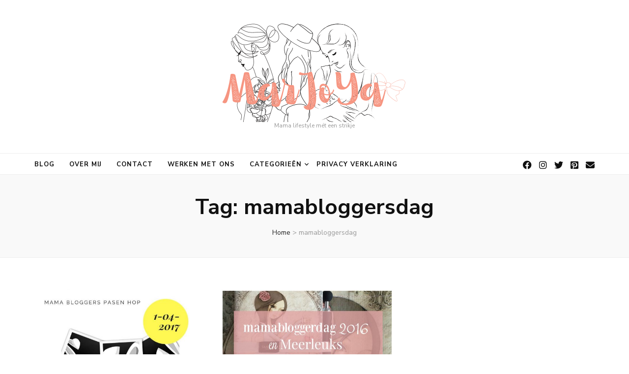

--- FILE ---
content_type: text/html; charset=UTF-8
request_url: https://www.mar-joya.nl/tag/mamabloggersdag/
body_size: 35567
content:
<!DOCTYPE html><html lang="nl-NL"
 xmlns:fb="http://ogp.me/ns/fb#"><head itemscope itemtype="http://schema.org/WebSite"><meta charset="UTF-8"><meta name="viewport" content="width=device-width, initial-scale=1"><link rel="profile" href="https://gmpg.org/xfn/11"><meta name='robots' content='index, follow, max-image-preview:large, max-snippet:-1, max-video-preview:-1' /><link media="all" href="https://www.mar-joya.nl/wp-content/cache/autoptimize/css/autoptimize_d81cfc5e6df0abf382025c9259804f1a.css" rel="stylesheet"><title>mamabloggersdag Archives -</title><link rel="canonical" href="https://www.mar-joya.nl/tag/mamabloggersdag/" /><meta property="og:locale" content="nl_NL" /><meta property="og:type" content="article" /><meta property="og:title" content="mamabloggersdag Archieven" /><meta property="og:url" content="https://www.mar-joya.nl/tag/mamabloggersdag/" /> <script type="application/ld+json" class="yoast-schema-graph">{"@context":"https://schema.org","@graph":[{"@type":"CollectionPage","@id":"https://www.mar-joya.nl/tag/mamabloggersdag/","url":"https://www.mar-joya.nl/tag/mamabloggersdag/","name":"mamabloggersdag Archives -","isPartOf":{"@id":"https://www.mar-joya.nl/#website"},"primaryImageOfPage":{"@id":"https://www.mar-joya.nl/tag/mamabloggersdag/#primaryimage"},"image":{"@id":"https://www.mar-joya.nl/tag/mamabloggersdag/#primaryimage"},"thumbnailUrl":"https://www.mar-joya.nl/wp-content/uploads/2017/03/img_1386.jpg","breadcrumb":{"@id":"https://www.mar-joya.nl/tag/mamabloggersdag/#breadcrumb"},"inLanguage":"nl-NL"},{"@type":"ImageObject","inLanguage":"nl-NL","@id":"https://www.mar-joya.nl/tag/mamabloggersdag/#primaryimage","url":"https://www.mar-joya.nl/wp-content/uploads/2017/03/img_1386.jpg","contentUrl":"https://www.mar-joya.nl/wp-content/uploads/2017/03/img_1386.jpg","width":940,"height":788,"caption":"Aankondiging Mamabloggershop Pasen"},{"@type":"BreadcrumbList","@id":"https://www.mar-joya.nl/tag/mamabloggersdag/#breadcrumb","itemListElement":[{"@type":"ListItem","position":1,"name":"Home","item":"https://www.mar-joya.nl/"},{"@type":"ListItem","position":2,"name":"mamabloggersdag"}]},{"@type":"WebSite","@id":"https://www.mar-joya.nl/#website","url":"https://www.mar-joya.nl/","name":"","description":"Mama lifestyle mét een strikje","publisher":{"@id":"https://www.mar-joya.nl/#organization"},"potentialAction":[{"@type":"SearchAction","target":{"@type":"EntryPoint","urlTemplate":"https://www.mar-joya.nl/?s={search_term_string}"},"query-input":{"@type":"PropertyValueSpecification","valueRequired":true,"valueName":"search_term_string"}}],"inLanguage":"nl-NL"},{"@type":"Organization","@id":"https://www.mar-joya.nl/#organization","name":"Mar-JoYa","url":"https://www.mar-joya.nl/","logo":{"@type":"ImageObject","inLanguage":"nl-NL","@id":"https://www.mar-joya.nl/#/schema/logo/image/","url":"https://www.mar-joya.nl/wp-content/uploads/2016/09/LogoMJ_stip.png","contentUrl":"https://www.mar-joya.nl/wp-content/uploads/2016/09/LogoMJ_stip.png","width":450,"height":75,"caption":"Mar-JoYa"},"image":{"@id":"https://www.mar-joya.nl/#/schema/logo/image/"},"sameAs":["https://nl-nl.facebook.com/marjoya2013","https://x.com/MarJoYa77","https://www.instagram.com/marjoya.nl/","https://nl.pinterest.com/marjoya77/"]}]}</script> <link rel='dns-prefetch' href='//www.googletagmanager.com' /><link rel='dns-prefetch' href='//fonts.googleapis.com' /><link rel="alternate" type="application/rss+xml" title=" &raquo; feed" href="https://www.mar-joya.nl/feed/" /><link rel="alternate" type="application/rss+xml" title=" &raquo; reacties feed" href="https://www.mar-joya.nl/comments/feed/" /><link rel="alternate" type="application/rss+xml" title=" &raquo; mamabloggersdag tag feed" href="https://www.mar-joya.nl/tag/mamabloggersdag/feed/" />  <script src="//www.googletagmanager.com/gtag/js?id=G-8M642SV9XJ"  data-cfasync="false" data-wpfc-render="false" type="text/javascript" async></script> <script data-cfasync="false" data-wpfc-render="false" type="text/javascript">var mi_version = '9.8.0';
				var mi_track_user = true;
				var mi_no_track_reason = '';
								var MonsterInsightsDefaultLocations = {"page_location":"https:\/\/www.mar-joya.nl\/tag\/mamabloggersdag\/"};
								if ( typeof MonsterInsightsPrivacyGuardFilter === 'function' ) {
					var MonsterInsightsLocations = (typeof MonsterInsightsExcludeQuery === 'object') ? MonsterInsightsPrivacyGuardFilter( MonsterInsightsExcludeQuery ) : MonsterInsightsPrivacyGuardFilter( MonsterInsightsDefaultLocations );
				} else {
					var MonsterInsightsLocations = (typeof MonsterInsightsExcludeQuery === 'object') ? MonsterInsightsExcludeQuery : MonsterInsightsDefaultLocations;
				}

								var disableStrs = [
										'ga-disable-G-8M642SV9XJ',
									];

				/* Function to detect opted out users */
				function __gtagTrackerIsOptedOut() {
					for (var index = 0; index < disableStrs.length; index++) {
						if (document.cookie.indexOf(disableStrs[index] + '=true') > -1) {
							return true;
						}
					}

					return false;
				}

				/* Disable tracking if the opt-out cookie exists. */
				if (__gtagTrackerIsOptedOut()) {
					for (var index = 0; index < disableStrs.length; index++) {
						window[disableStrs[index]] = true;
					}
				}

				/* Opt-out function */
				function __gtagTrackerOptout() {
					for (var index = 0; index < disableStrs.length; index++) {
						document.cookie = disableStrs[index] + '=true; expires=Thu, 31 Dec 2099 23:59:59 UTC; path=/';
						window[disableStrs[index]] = true;
					}
				}

				if ('undefined' === typeof gaOptout) {
					function gaOptout() {
						__gtagTrackerOptout();
					}
				}
								window.dataLayer = window.dataLayer || [];

				window.MonsterInsightsDualTracker = {
					helpers: {},
					trackers: {},
				};
				if (mi_track_user) {
					function __gtagDataLayer() {
						dataLayer.push(arguments);
					}

					function __gtagTracker(type, name, parameters) {
						if (!parameters) {
							parameters = {};
						}

						if (parameters.send_to) {
							__gtagDataLayer.apply(null, arguments);
							return;
						}

						if (type === 'event') {
														parameters.send_to = monsterinsights_frontend.v4_id;
							var hookName = name;
							if (typeof parameters['event_category'] !== 'undefined') {
								hookName = parameters['event_category'] + ':' + name;
							}

							if (typeof MonsterInsightsDualTracker.trackers[hookName] !== 'undefined') {
								MonsterInsightsDualTracker.trackers[hookName](parameters);
							} else {
								__gtagDataLayer('event', name, parameters);
							}
							
						} else {
							__gtagDataLayer.apply(null, arguments);
						}
					}

					__gtagTracker('js', new Date());
					__gtagTracker('set', {
						'developer_id.dZGIzZG': true,
											});
					if ( MonsterInsightsLocations.page_location ) {
						__gtagTracker('set', MonsterInsightsLocations);
					}
										__gtagTracker('config', 'G-8M642SV9XJ', {"forceSSL":"true","anonymize_ip":"true"} );
										window.gtag = __gtagTracker;										(function () {
						/* https://developers.google.com/analytics/devguides/collection/analyticsjs/ */
						/* ga and __gaTracker compatibility shim. */
						var noopfn = function () {
							return null;
						};
						var newtracker = function () {
							return new Tracker();
						};
						var Tracker = function () {
							return null;
						};
						var p = Tracker.prototype;
						p.get = noopfn;
						p.set = noopfn;
						p.send = function () {
							var args = Array.prototype.slice.call(arguments);
							args.unshift('send');
							__gaTracker.apply(null, args);
						};
						var __gaTracker = function () {
							var len = arguments.length;
							if (len === 0) {
								return;
							}
							var f = arguments[len - 1];
							if (typeof f !== 'object' || f === null || typeof f.hitCallback !== 'function') {
								if ('send' === arguments[0]) {
									var hitConverted, hitObject = false, action;
									if ('event' === arguments[1]) {
										if ('undefined' !== typeof arguments[3]) {
											hitObject = {
												'eventAction': arguments[3],
												'eventCategory': arguments[2],
												'eventLabel': arguments[4],
												'value': arguments[5] ? arguments[5] : 1,
											}
										}
									}
									if ('pageview' === arguments[1]) {
										if ('undefined' !== typeof arguments[2]) {
											hitObject = {
												'eventAction': 'page_view',
												'page_path': arguments[2],
											}
										}
									}
									if (typeof arguments[2] === 'object') {
										hitObject = arguments[2];
									}
									if (typeof arguments[5] === 'object') {
										Object.assign(hitObject, arguments[5]);
									}
									if ('undefined' !== typeof arguments[1].hitType) {
										hitObject = arguments[1];
										if ('pageview' === hitObject.hitType) {
											hitObject.eventAction = 'page_view';
										}
									}
									if (hitObject) {
										action = 'timing' === arguments[1].hitType ? 'timing_complete' : hitObject.eventAction;
										hitConverted = mapArgs(hitObject);
										__gtagTracker('event', action, hitConverted);
									}
								}
								return;
							}

							function mapArgs(args) {
								var arg, hit = {};
								var gaMap = {
									'eventCategory': 'event_category',
									'eventAction': 'event_action',
									'eventLabel': 'event_label',
									'eventValue': 'event_value',
									'nonInteraction': 'non_interaction',
									'timingCategory': 'event_category',
									'timingVar': 'name',
									'timingValue': 'value',
									'timingLabel': 'event_label',
									'page': 'page_path',
									'location': 'page_location',
									'title': 'page_title',
									'referrer' : 'page_referrer',
								};
								for (arg in args) {
																		if (!(!args.hasOwnProperty(arg) || !gaMap.hasOwnProperty(arg))) {
										hit[gaMap[arg]] = args[arg];
									} else {
										hit[arg] = args[arg];
									}
								}
								return hit;
							}

							try {
								f.hitCallback();
							} catch (ex) {
							}
						};
						__gaTracker.create = newtracker;
						__gaTracker.getByName = newtracker;
						__gaTracker.getAll = function () {
							return [];
						};
						__gaTracker.remove = noopfn;
						__gaTracker.loaded = true;
						window['__gaTracker'] = __gaTracker;
					})();
									} else {
										console.log("");
					(function () {
						function __gtagTracker() {
							return null;
						}

						window['__gtagTracker'] = __gtagTracker;
						window['gtag'] = __gtagTracker;
					})();
									}</script>  <script type="text/javascript">window._wpemojiSettings = {"baseUrl":"https:\/\/s.w.org\/images\/core\/emoji\/16.0.1\/72x72\/","ext":".png","svgUrl":"https:\/\/s.w.org\/images\/core\/emoji\/16.0.1\/svg\/","svgExt":".svg","source":{"concatemoji":"https:\/\/www.mar-joya.nl\/wp-includes\/js\/wp-emoji-release.min.js?ver=2302c00fd13873d1b3affef15710eab0"}};
/*! This file is auto-generated */
!function(s,n){var o,i,e;function c(e){try{var t={supportTests:e,timestamp:(new Date).valueOf()};sessionStorage.setItem(o,JSON.stringify(t))}catch(e){}}function p(e,t,n){e.clearRect(0,0,e.canvas.width,e.canvas.height),e.fillText(t,0,0);var t=new Uint32Array(e.getImageData(0,0,e.canvas.width,e.canvas.height).data),a=(e.clearRect(0,0,e.canvas.width,e.canvas.height),e.fillText(n,0,0),new Uint32Array(e.getImageData(0,0,e.canvas.width,e.canvas.height).data));return t.every(function(e,t){return e===a[t]})}function u(e,t){e.clearRect(0,0,e.canvas.width,e.canvas.height),e.fillText(t,0,0);for(var n=e.getImageData(16,16,1,1),a=0;a<n.data.length;a++)if(0!==n.data[a])return!1;return!0}function f(e,t,n,a){switch(t){case"flag":return n(e,"\ud83c\udff3\ufe0f\u200d\u26a7\ufe0f","\ud83c\udff3\ufe0f\u200b\u26a7\ufe0f")?!1:!n(e,"\ud83c\udde8\ud83c\uddf6","\ud83c\udde8\u200b\ud83c\uddf6")&&!n(e,"\ud83c\udff4\udb40\udc67\udb40\udc62\udb40\udc65\udb40\udc6e\udb40\udc67\udb40\udc7f","\ud83c\udff4\u200b\udb40\udc67\u200b\udb40\udc62\u200b\udb40\udc65\u200b\udb40\udc6e\u200b\udb40\udc67\u200b\udb40\udc7f");case"emoji":return!a(e,"\ud83e\udedf")}return!1}function g(e,t,n,a){var r="undefined"!=typeof WorkerGlobalScope&&self instanceof WorkerGlobalScope?new OffscreenCanvas(300,150):s.createElement("canvas"),o=r.getContext("2d",{willReadFrequently:!0}),i=(o.textBaseline="top",o.font="600 32px Arial",{});return e.forEach(function(e){i[e]=t(o,e,n,a)}),i}function t(e){var t=s.createElement("script");t.src=e,t.defer=!0,s.head.appendChild(t)}"undefined"!=typeof Promise&&(o="wpEmojiSettingsSupports",i=["flag","emoji"],n.supports={everything:!0,everythingExceptFlag:!0},e=new Promise(function(e){s.addEventListener("DOMContentLoaded",e,{once:!0})}),new Promise(function(t){var n=function(){try{var e=JSON.parse(sessionStorage.getItem(o));if("object"==typeof e&&"number"==typeof e.timestamp&&(new Date).valueOf()<e.timestamp+604800&&"object"==typeof e.supportTests)return e.supportTests}catch(e){}return null}();if(!n){if("undefined"!=typeof Worker&&"undefined"!=typeof OffscreenCanvas&&"undefined"!=typeof URL&&URL.createObjectURL&&"undefined"!=typeof Blob)try{var e="postMessage("+g.toString()+"("+[JSON.stringify(i),f.toString(),p.toString(),u.toString()].join(",")+"));",a=new Blob([e],{type:"text/javascript"}),r=new Worker(URL.createObjectURL(a),{name:"wpTestEmojiSupports"});return void(r.onmessage=function(e){c(n=e.data),r.terminate(),t(n)})}catch(e){}c(n=g(i,f,p,u))}t(n)}).then(function(e){for(var t in e)n.supports[t]=e[t],n.supports.everything=n.supports.everything&&n.supports[t],"flag"!==t&&(n.supports.everythingExceptFlag=n.supports.everythingExceptFlag&&n.supports[t]);n.supports.everythingExceptFlag=n.supports.everythingExceptFlag&&!n.supports.flag,n.DOMReady=!1,n.readyCallback=function(){n.DOMReady=!0}}).then(function(){return e}).then(function(){var e;n.supports.everything||(n.readyCallback(),(e=n.source||{}).concatemoji?t(e.concatemoji):e.wpemoji&&e.twemoji&&(t(e.twemoji),t(e.wpemoji)))}))}((window,document),window._wpemojiSettings);</script> <!--noptimize--><script id="advads-ready">
			window.advanced_ads_ready=function(e,a){a=a||"complete";var d=function(e){return"interactive"===a?"loading"!==e:"complete"===e};d(document.readyState)?e():document.addEventListener("readystatechange",(function(a){d(a.target.readyState)&&e()}),{once:"interactive"===a})},window.advanced_ads_ready_queue=window.advanced_ads_ready_queue||[];		</script>
		<!--/noptimize--><link rel='stylesheet' id='blossom-feminine-google-fonts-css' href='https://fonts.googleapis.com/css?family=Nunito+Sans%3A200%2C300%2Cregular%2C500%2C600%2C700%2C800%2C900%2C200italic%2C300italic%2Citalic%2C500italic%2C600italic%2C700italic%2C800italic%2C900italic%7CAlbert+Sans%3Aregular' type='text/css' media='all' /> <script type="text/javascript" src="https://www.mar-joya.nl/wp-includes/js/jquery/jquery.min.js?ver=3.7.1" id="jquery-core-js"></script> <script type="text/javascript" id="commentluv_script-js-extra">var cl_settings = {"name":"author","url":"url","comment":"comment","email":"email","infopanel":"on","default_on":"on","default_on_admin":"on","cl_version":"4","images":"https:\/\/www.mar-joya.nl\/wp-content\/plugins\/commentluv\/images\/","api_url":"https:\/\/www.mar-joya.nl\/wp-admin\/admin-ajax.php","api_url_alt":"https:\/\/www.mar-joya.nl\/wp-admin\/admin-ajax.php","_fetch":"cd150fdefb","_info":"c6313a541b","infoback":"white","infotext":"black","template_insert":"","logged_in":"","refer":"https:\/\/www.mar-joya.nl\/aankondiging-mamabloggershop-pasen\/","no_url_message":"Please enter a URL and then click the CommentLuv checkbox if you want to add your last blog post","no_http_message":"Gebruik http:\/\/ aan de voorkant van je URL","no_url_logged_in_message":"Je moet je profiel bezoeken in het admin paneel en je gegevens bijwerken met je website URL","no_info_message":"Er was geen info beschikbaar of er is een fout opgetreden"};</script> <script data-cfasync="false" data-wpfc-render="false" type="text/javascript" id='monsterinsights-frontend-script-js-extra'>var monsterinsights_frontend = {"js_events_tracking":"true","download_extensions":"doc,pdf,ppt,zip,xls,docx,pptx,xlsx","inbound_paths":"[]","home_url":"https:\/\/www.mar-joya.nl","hash_tracking":"false","v4_id":"G-8M642SV9XJ"};</script> 
 <script type="text/javascript" src="https://www.googletagmanager.com/gtag/js?id=G-8M642SV9XJ" id="google_gtagjs-js" async></script> <script type="text/javascript" id="google_gtagjs-js-after">window.dataLayer = window.dataLayer || [];function gtag(){dataLayer.push(arguments);}
gtag("set","linker",{"domains":["www.mar-joya.nl"]});
gtag("js", new Date());
gtag("set", "developer_id.dZTNiMT", true);
gtag("config", "G-8M642SV9XJ");</script> <link rel="https://api.w.org/" href="https://www.mar-joya.nl/wp-json/" /><link rel="alternate" title="JSON" type="application/json" href="https://www.mar-joya.nl/wp-json/wp/v2/tags/1286" /><link rel="EditURI" type="application/rsd+xml" title="RSD" href="https://www.mar-joya.nl/xmlrpc.php?rsd" /><meta property="fb:app_id" content="201875346880152"/><meta name="generator" content="Site Kit by Google 1.161.0" /> <script>(function(p,z,Z){
				z=p.createElement("script");z.async=1;
				z.src="//pzz.io/pzz.js?uid=50135&host="+p.domain;
				(p.head||p.documentElement).insertBefore(z,Z);
			})(document);</script> <script async src="https://www.googletagmanager.com/gtag/js?id=UA-54956706-2, G-8M642SV9XJ" type="text/javascript"></script><script type="text/javascript">window.dataLayer = window.dataLayer || [];function gtag(){dataLayer.push(arguments);}gtag('js', new Date());<!-- Global site tag (gtag.js) - Google Analytics -->


  window.dataLayer = window.dataLayer || [];
  function gtag(){dataLayer.push(arguments);}
  gtag('js', new Date());

  gtag('config', 'UA-54956706-2');</script><link rel="icon" href="https://www.mar-joya.nl/wp-content/uploads/2016/01/Favicon-45x45.png" sizes="32x32" /><link rel="icon" href="https://www.mar-joya.nl/wp-content/uploads/2016/01/Favicon.png" sizes="192x192" /><link rel="apple-touch-icon" href="https://www.mar-joya.nl/wp-content/uploads/2016/01/Favicon.png" /><meta name="msapplication-TileImage" content="https://www.mar-joya.nl/wp-content/uploads/2016/01/Favicon.png" /></head><body data-rsssl=1 class="archive tag tag-mamabloggersdag tag-1286 wp-custom-logo wp-theme-blossom-feminine wp-child-theme-blossom-chic rttpg rttpg-7.8.4 radius-frontend rttpg-body-wrap hfeed rightsidebar blog-layout-two aa-prefix-advads- aa-disabled-all" itemscope itemtype="http://schema.org/WebPage"><div id="page" class="site"><a aria-label="Ga naar de inhoud" class="skip-link" href="#content">Ga naar de inhoud</a><header id="masthead" class="site-header wow fadeIn header-layout-two" data-wow-delay="0.1s" itemscope itemtype="http://schema.org/WPHeader"><div class="header-m" ><div class="container" itemscope itemtype="http://schema.org/Organization"> <a href="https://www.mar-joya.nl/" class="custom-logo-link" rel="home"><img width="384" height="200" src="https://www.mar-joya.nl/wp-content/uploads/2024/01/cropped-cropped-Mar-JoYa-lifestyle-met-een-strikje-header-lifestyle-blog.png" class="custom-logo" alt="Mar-JoYa lifestyle met een strikje header lifestyle blog" decoding="async" fetchpriority="high" srcset="https://www.mar-joya.nl/wp-content/uploads/2024/01/cropped-cropped-Mar-JoYa-lifestyle-met-een-strikje-header-lifestyle-blog.png 384w, https://www.mar-joya.nl/wp-content/uploads/2024/01/cropped-cropped-Mar-JoYa-lifestyle-met-een-strikje-header-lifestyle-blog-115x60.png 115w" sizes="(max-width: 384px) 100vw, 384px" /></a><p class="site-title" itemprop="name"><a href="https://www.mar-joya.nl/" rel="home" itemprop="url"></a></p><p class="site-description" itemprop="description">Mama lifestyle mét een strikje</p></div></div><div class="header-b"><div class="container"> <button aria-label="primaire menu toggle knop" id="primary-toggle-button" data-toggle-target=".main-menu-modal" data-toggle-body-class="showing-main-menu-modal" aria-expanded="false" data-set-focus=".close-main-nav-toggle"><i class="fa fa-bars"></i></button><nav id="site-navigation" class="main-navigation" itemscope itemtype="http://schema.org/SiteNavigationElement"><div class="primary-menu-list main-menu-modal cover-modal" data-modal-target-string=".main-menu-modal"> <button class="close close-main-nav-toggle" data-toggle-target=".main-menu-modal" data-toggle-body-class="showing-main-menu-modal" aria-expanded="false" data-set-focus=".main-menu-modal"><i class="fa fa-times"></i>Sluiten</button><div class="mobile-menu" aria-label="Mobiel"><div class="menu-menu-container"><ul id="primary-menu" class="main-menu-modal"><li id="menu-item-45" class="menu-item menu-item-type-custom menu-item-object-custom menu-item-home menu-item-45"><a href="https://www.mar-joya.nl/">Blog</a></li><li id="menu-item-1108" class="menu-item menu-item-type-post_type menu-item-object-page menu-item-1108"><a href="https://www.mar-joya.nl/over-mij/">Over Mij</a></li><li id="menu-item-1159" class="menu-item menu-item-type-post_type menu-item-object-page menu-item-1159"><a href="https://www.mar-joya.nl/contact/">Contact</a></li><li id="menu-item-1603" class="menu-item menu-item-type-post_type menu-item-object-page menu-item-1603"><a href="https://www.mar-joya.nl/samenwerken/">Werken met ons</a></li><li id="menu-item-14635" class="menu-item menu-item-type-custom menu-item-object-custom menu-item-has-children menu-item-14635"><a>Categorieën</a><ul class="sub-menu"><li id="menu-item-14618" class="menu-item menu-item-type-taxonomy menu-item-object-category menu-item-14618"><a href="https://www.mar-joya.nl/category/spelen-en-leren/">Spelen en leren</a></li><li id="menu-item-14620" class="menu-item menu-item-type-taxonomy menu-item-object-category menu-item-14620"><a href="https://www.mar-joya.nl/category/diy/">Do it yourself</a></li><li id="menu-item-14621" class="menu-item menu-item-type-taxonomy menu-item-object-category menu-item-14621"><a href="https://www.mar-joya.nl/category/travel/">Travel</a></li><li id="menu-item-14622" class="menu-item menu-item-type-taxonomy menu-item-object-category menu-item-14622"><a href="https://www.mar-joya.nl/category/in-de-keuken/">In de keuken</a></li><li id="menu-item-14623" class="menu-item menu-item-type-taxonomy menu-item-object-category menu-item-14623"><a href="https://www.mar-joya.nl/category/inspiratie-en-tips/">Inspiratie</a></li><li id="menu-item-14624" class="menu-item menu-item-type-taxonomy menu-item-object-category menu-item-14624"><a href="https://www.mar-joya.nl/category/interieur-en-wonen/">Interieur en wonen</a></li><li id="menu-item-14625" class="menu-item menu-item-type-taxonomy menu-item-object-category menu-item-14625"><a href="https://www.mar-joya.nl/category/kidsfashion/">Kindermode</a></li><li id="menu-item-14626" class="menu-item menu-item-type-taxonomy menu-item-object-category menu-item-14626"><a href="https://www.mar-joya.nl/category/lifestyle/">Lifestyle</a></li><li id="menu-item-14627" class="menu-item menu-item-type-taxonomy menu-item-object-category menu-item-14627"><a href="https://www.mar-joya.nl/category/ouderschap/">Ouderschap</a></li><li id="menu-item-14628" class="menu-item menu-item-type-taxonomy menu-item-object-category menu-item-14628"><a href="https://www.mar-joya.nl/category/persoonlijk/">Persoonlijke verhalen</a></li><li id="menu-item-14629" class="menu-item menu-item-type-taxonomy menu-item-object-category menu-item-14629"><a href="https://www.mar-joya.nl/category/review/">Reviews</a></li><li id="menu-item-14630" class="menu-item menu-item-type-taxonomy menu-item-object-category menu-item-14630"><a href="https://www.mar-joya.nl/category/shoppen/">Shoppen</a></li><li id="menu-item-14631" class="menu-item menu-item-type-taxonomy menu-item-object-category menu-item-14631"><a href="https://www.mar-joya.nl/category/challenges-en-tags/">Challenges</a></li><li id="menu-item-14632" class="menu-item menu-item-type-taxonomy menu-item-object-category menu-item-14632"><a href="https://www.mar-joya.nl/category/lezen/">Voorlezen &#038; lezen</a></li></ul></li><li id="menu-item-26956" class="menu-item menu-item-type-post_type menu-item-object-page menu-item-privacy-policy menu-item-26956"><a rel="privacy-policy" href="https://www.mar-joya.nl/privacy-policy/">Privacy verklaring</a></li></ul></div></div></div></nav><div class="right"><div class="tools"><div class="form-section"> <button aria-label="zoeken toggle knop" id="btn-search" class="search-toggle btn-search" data-toggle-target=".search-modal" data-toggle-body-class="showing-search-modal" data-set-focus=".search-modal .search-field" aria-expanded="false"> <i class="fas fa-search"></i> </button><div class="form-holder search-modal cover-modal" data-modal-target-string=".search-modal"><div class="form-holder-inner"><form role="search" method="get" class="search-form" action="https://www.mar-joya.nl/"> <label> <span class="screen-reader-text">Zoeken naar:</span> <input type="search" class="search-field" placeholder="Zoeken &hellip;" value="" name="s" /> </label> <input type="submit" class="search-submit" value="Zoeken" /></form></div></div></div></div><ul class="social-networks"><li><a href="https://facebook.com/marjoya2013" target="_blank" rel="nofollow"><i class="fab fa-facebook"></i></a></li><li><a href="http://instagram.com/marjovandernoord" target="_blank" rel="nofollow"><i class="fab fa-instagram"></i></a></li><li><a href="https://twitter.com/MarJoYa77" target="_blank" rel="nofollow"><i class="fab fa-twitter"></i></a></li><li><a href="https://nl.pinterest.com/MarJoYanl/" target="_blank" rel="nofollow"><i class="fab fa-pinterest-square"></i></a></li><li><a href="mailto:info@mar-joya.nl" target="_blank" rel="nofollow"><i class="fa fa-envelope"></i></a></li></ul></div></div></div></header><div class="top-bar"><div class="container"><header class="page-header"><h1 class="page-title">Tag: <span>mamabloggersdag</span></h1></header><div class="breadcrumb-wrapper"><div id="crumbs" itemscope itemtype="http://schema.org/BreadcrumbList"> <span itemprop="itemListElement" itemscope itemtype="http://schema.org/ListItem"> <a itemprop="item" href="https://www.mar-joya.nl"><span itemprop="name">Home</span></a><meta itemprop="position" content="1" /> <span class="separator">&gt;</span> </span><span class="current" itemprop="itemListElement" itemscope itemtype="http://schema.org/ListItem"><a itemprop="item" href="https://www.mar-joya.nl/tag/mamabloggersdag/"><span itemprop="name">mamabloggersdag</span></a><meta itemprop="position" content="2" /></span></div></div></div></div><div class="container main-content"><div id="content" class="site-content"><div class="row"><div id="primary" class="content-area"><main id="main" class="site-main"><div class="row"><article id="post-17082" class="post-17082 post type-post status-publish format-standard has-post-thumbnail hentry category-feest category-inspiratie-en-tips tag-mamabloggersdag" itemscope itemtype="https://schema.org/Blog"> <a href="https://www.mar-joya.nl/aankondiging-mamabloggershop-pasen/" class="post-thumbnail"><img width="358" height="300" src="https://www.mar-joya.nl/wp-content/uploads/2017/03/img_1386.jpg" class="attachment-blossom-feminine-cat size-blossom-feminine-cat wp-post-image" alt="Aankondiging Mamabloggershop Pasen" decoding="async" srcset="https://www.mar-joya.nl/wp-content/uploads/2017/03/img_1386.jpg 940w, https://www.mar-joya.nl/wp-content/uploads/2017/03/img_1386-620x520.jpg 620w, https://www.mar-joya.nl/wp-content/uploads/2017/03/img_1386-768x644.jpg 768w, https://www.mar-joya.nl/wp-content/uploads/2017/03/img_1386-920x771.jpg 920w, https://www.mar-joya.nl/wp-content/uploads/2017/03/img_1386-585x490.jpg 585w" sizes="(max-width: 358px) 100vw, 358px" /></a><div class="text-holder"><header class="entry-header"><div class="top"><span class="cat-links" itemprop="about"><a href="https://www.mar-joya.nl/category/feest/" rel="category tag">Feest</a> <a href="https://www.mar-joya.nl/category/inspiratie-en-tips/" rel="category tag">Inspiratie</a></span></div><h2 class="entry-title" itemprop="headline"><a href="https://www.mar-joya.nl/aankondiging-mamabloggershop-pasen/" rel="bookmark">Aankondiging Mamabloggershop Pasen</a></h2><div class="entry-meta"><span class="byline" itemprop="author" itemscope itemtype="https://schema.org/Person"> door <span class="author vcard" itemprop="name"><a class="url fn n" href="https://www.mar-joya.nl/author/infomar-joya-nl/">Marjo</a></span></span><span class="posted-on"><span class="text-on">on </span><a href="https://www.mar-joya.nl/aankondiging-mamabloggershop-pasen/" rel="bookmark"><time class="entry-date published" datetime="2017-03-28T15:09:44+02:00" itemprop="datePublished">28 maart 2017</time><time class="updated" datetime="2023-03-07T10:47:36+01:00" itemprop="dateModified">7 maart 2023</time></a></span><span class="comments"><i class="fa fa-comment"></i><a href="https://www.mar-joya.nl/aankondiging-mamabloggershop-pasen/#comments">2 reacties<span class="screen-reader-text"> op Aankondiging Mamabloggershop Pasen</span></a></span></div></header><div class="entry-content" itemprop="text"><p>Make like the easterbunny and hop! Nog maar twee nachtjes slapen! Op 1 april 2017 om zes uur &#8217;s ochtends gaan er namelijk 45 blogs online. Nu zal dat wel vaker gebeuren, maar deze zijn bijzonder en hebben allemaal met elkaar te maken! Je leest er alles over in deze aankondiging Mamabloggershop Pasen! De eerste keer &hellip;</p></div><footer class="entry-footer"></footer></div></article><article id="post-12899" class="post-12899 post type-post status-publish format-standard has-post-thumbnail hentry category-lifestyle tag-bloghop tag-designs tag-feestje tag-inspiratie tag-lifestyle tag-mamabloggersdag tag-samenwerkenwerkt tag-santoro-londen tag-stationery tag-winactie" itemscope itemtype="https://schema.org/Blog"> <a href="https://www.mar-joya.nl/mamabloggerdag-2016-en-meerleuks/" class="post-thumbnail"><img width="450" height="225" src="https://www.mar-joya.nl/wp-content/uploads/2016/09/Mamabloggerdag-2016-en-Meerleuks-1.jpg" class="attachment-blossom-feminine-cat size-blossom-feminine-cat wp-post-image" alt="" decoding="async" srcset="https://www.mar-joya.nl/wp-content/uploads/2016/09/Mamabloggerdag-2016-en-Meerleuks-1.jpg 1024w, https://www.mar-joya.nl/wp-content/uploads/2016/09/Mamabloggerdag-2016-en-Meerleuks-1-620x310.jpg 620w, https://www.mar-joya.nl/wp-content/uploads/2016/09/Mamabloggerdag-2016-en-Meerleuks-1-768x384.jpg 768w, https://www.mar-joya.nl/wp-content/uploads/2016/09/Mamabloggerdag-2016-en-Meerleuks-1-920x460.jpg 920w" sizes="(max-width: 450px) 100vw, 450px" /></a><div class="text-holder"><header class="entry-header"><div class="top"><span class="cat-links" itemprop="about"><a href="https://www.mar-joya.nl/category/lifestyle/" rel="category tag">Lifestyle</a></span></div><h2 class="entry-title" itemprop="headline"><a href="https://www.mar-joya.nl/mamabloggerdag-2016-en-meerleuks/" rel="bookmark">Mamabloggerdag 2016 en Meerleuks</a></h2><div class="entry-meta"><span class="byline" itemprop="author" itemscope itemtype="https://schema.org/Person"> door <span class="author vcard" itemprop="name"><a class="url fn n" href="https://www.mar-joya.nl/author/infomar-joya-nl/">Marjo</a></span></span><span class="posted-on"><span class="text-on">on </span><a href="https://www.mar-joya.nl/mamabloggerdag-2016-en-meerleuks/" rel="bookmark"><time class="entry-date published" datetime="2016-09-10T06:00:21+02:00" itemprop="datePublished">10 september 2016</time><time class="updated" datetime="2024-02-29T11:46:20+01:00" itemprop="dateModified">29 februari 2024</time></a></span><span class="comments"><i class="fa fa-comment"></i><a href="https://www.mar-joya.nl/mamabloggerdag-2016-en-meerleuks/#comments">53 reacties<span class="screen-reader-text"> op Mamabloggerdag 2016 en Meerleuks</span></a></span></div></header><div class="entry-content" itemprop="text"><p>Vandaag is het eindelijk zo ver! Mamabloggerdag 2016! Wat heb ik er naar toe geleefd en Meerleuks maakt het nog leuker! Op Facebook volg ik haar pagina, omdat ik een voorliefde heb voor stationery en leuke hebbedingen. Maar ik volg haar ook omdat ik haar een leuk mens vind. Soms heb je dat. Je ziet &hellip;</p></div><footer class="entry-footer"></footer></div></article></div></main></div></div></div></div><footer id="colophon" class="site-footer" itemscope itemtype="http://schema.org/WPFooter"><div class="site-info"><div class="container"> <span class="copyright"><p> © Mar-JoYa.nl</p><p> DISCLAIMER. <br> Op Mar-JoYa.nl wordt gebruik gemaakt van affiliate links. Dit betekent dat als jij op een link klikt, ik daar soms commissie over krijg. Hier word jij niet slechter van, ik wel beter. Ook krijg ik soms betaald of ontvang ik een product in ruil voor een blogpost. Mijn mening blijft hierdoor onveranderd, al kan ik je vertellen dat ik wel gewoon blij word van een cadeau. Dit betekent niet dat ik geen opbouwende kritiek durf te geven, of jou niet meer durf te vertellen waarom ik ergens niet blij van werd. Ik heb mijn best gedaan om [indien nodig] de rechthebbenden van alle beelden op het blog te sporen en hun toestemming te vragen voor de openbaarmaking op internet. Dat is niet in alle gevallen gelukt. Vind je dat de digitale beschikbaarstelling van bepaald materiaal inbreuk maakt op enig recht dat jou toekomt dan kun je dit laten weten. Zie hiervoor onze contactpagina.</span>Blossom Chic | Ontwikkeld door<a href="https://blossomthemes.com/" rel="nofollow" target="_blank">Blossom Themes</a>.Mogelijk gemaakt door <a href="https://wordpress.org/" target="_blank">WordPress</a>.<a class="privacy-policy-link" href="https://www.mar-joya.nl/privacy-policy/" rel="privacy-policy">Privacy verklaring</a></div></div></footer> <button aria-label="ga naar de boven knop" id="blossom-top"> <span><i class="fa fa-angle-up"></i>TOP</span> </button></div> <script type="speculationrules">{"prefetch":[{"source":"document","where":{"and":[{"href_matches":"\/*"},{"not":{"href_matches":["\/wp-*.php","\/wp-admin\/*","\/wp-content\/uploads\/*","\/wp-content\/*","\/wp-content\/plugins\/*","\/wp-content\/themes\/blossom-chic\/*","\/wp-content\/themes\/blossom-feminine\/*","\/*\\?(.+)"]}},{"not":{"selector_matches":"a[rel~=\"nofollow\"]"}},{"not":{"selector_matches":".no-prefetch, .no-prefetch a"}}]},"eagerness":"conservative"}]}</script> <script type="text/javascript" id="blossom-chic-js-extra">var blossom_chic_data = {"rtl":"","animation":"","auto":"1"};</script> <script type="text/javascript" id="blossom-feminine-custom-js-extra">var blossom_feminine_data = {"rtl":"","animation":"","auto":"1"};</script> <div id="fb-root"></div> <script>(function(d, s, id) {
  var js, fjs = d.getElementsByTagName(s)[0];
  if (d.getElementById(id)) return;
  js = d.createElement(s); js.id = id;
  js.src = "//connect.facebook.net/nl_NL/sdk.js#xfbml=1&appId=201875346880152&version=v2.3";
  fjs.parentNode.insertBefore(js, fjs);
}(document, 'script', 'facebook-jssdk'));</script> <!--noptimize--><script>!function(){window.advanced_ads_ready_queue=window.advanced_ads_ready_queue||[],advanced_ads_ready_queue.push=window.advanced_ads_ready;for(var d=0,a=advanced_ads_ready_queue.length;d<a;d++)advanced_ads_ready(advanced_ads_ready_queue[d])}();</script><!--/noptimize--> <script defer src="https://www.mar-joya.nl/wp-content/cache/autoptimize/js/autoptimize_264983fe6d64252a423a51cf95245632.js"></script></body></html>